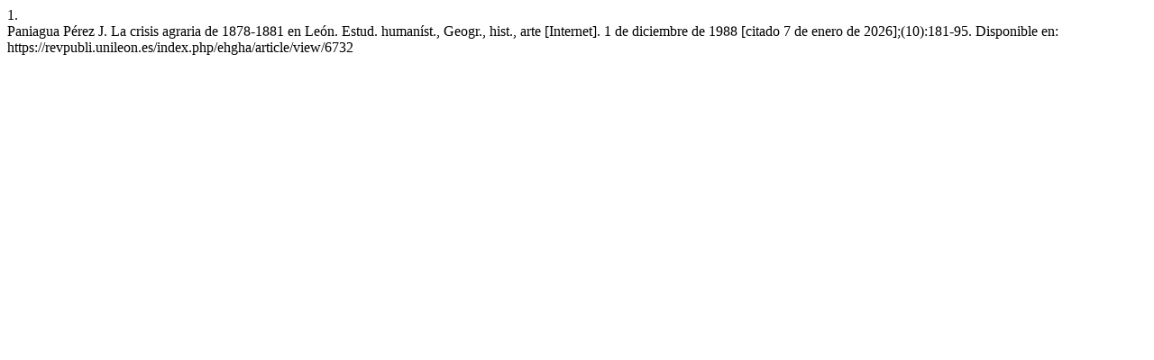

--- FILE ---
content_type: text/html; charset=UTF-8
request_url: https://revpubli.unileon.es/index.php/ehgha/citationstylelanguage/get/vancouver?submissionId=6732&publicationId=5338
body_size: 311
content:
<div class="csl-bib-body">
  <div class="csl-entry"><div class="csl-left-margin">1.</div><div class="csl-right-inline">Paniagua Pérez J. La crisis agraria de 1878-1881 en León. Estud. humaníst., Geogr., hist., arte [Internet]. 1 de diciembre de 1988 [citado 7 de enero de 2026];(10):181-95. Disponible en: https://revpubli.unileon.es/index.php/ehgha/article/view/6732</div></div>
</div>